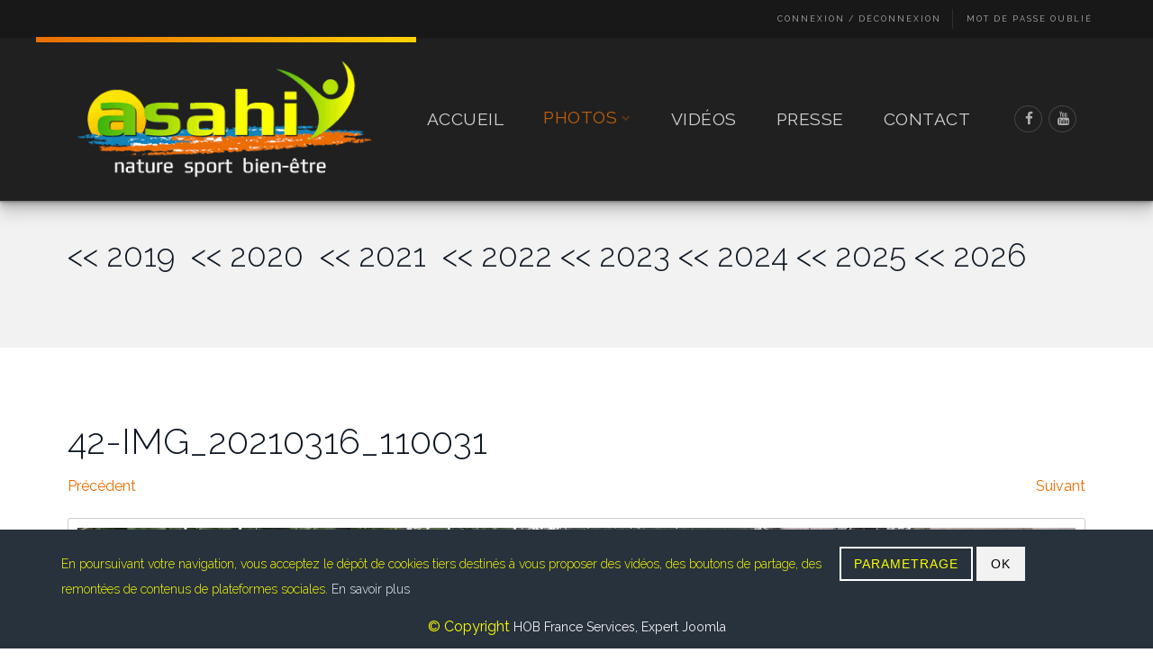

--- FILE ---
content_type: text/html; charset=utf-8
request_url: https://www.asahi-medias.fr/albums-photos/albums-photos-2021/albums-photos-janvier-juin-2021/afficher-album-image/tag-2021-03-16%2BBP%2BMOULIN%2BVERT/ea2b5a361e5812527b737e4d0c3a00b0/jpg
body_size: 8331
content:
<!DOCTYPE html>
<html xmlns="http://www.w3.org/1999/xhtml" xml:lang="fr-fr" lang="fr-fr" >
<head>
<script type="text/javascript" src="/components/com_rsmediagallery/assets/js/jquery.js"></script>
<script type="text/javascript" src="/components/com_rsmediagallery/assets/js/jquery.noconflict.js"></script>
<meta charset="utf-8" />
	<base href="https://www.asahi-medias.fr/albums-photos/albums-photos-2021/albums-photos-janvier-juin-2021/afficher-album-image/tag-2021-03-16%2BBP%2BMOULIN%2BVERT/ea2b5a361e5812527b737e4d0c3a00b0/jpg" />
	<meta name="robots" content="index, follow" />
	<meta name="generator" content="Asahi Médias - Vincent Dauguet" />
	<title>Photos 2021 Marche nordique &amp; BungyPump Asahi - 42-IMG_20210316_110031</title>
	<link href="/components/com_rsmediagallery/assets/css/style.css" rel="stylesheet" />
	<link href="/components/com_rsmediagallery/assets/css/light.css" rel="stylesheet" />
	<link href="/components/com_rsmediagallery/assets/css/rsmg_responsive.css" rel="stylesheet" />
	<link href="/components/com_rsmediagallery/assets/css/style_responsive.css" rel="stylesheet" />
	<link href="/plugins/system/jce/css/content.css?bd8abe7890937c27a1138c66d4e552b3" rel="stylesheet" />
	<link href="/plugins/system/jcemediabox/css/jcemediabox.css?1d12bb5a40100bbd1841bfc0e498ce7b" rel="stylesheet" />
	<link href="/plugins/system/jcemediabox/themes/standard/css/style.css?50fba48f56052a048c5cf30829163e4d" rel="stylesheet" />
	<link href="/templates/j51_bianca/css/nexus.min.css" rel="stylesheet" />
	<link href="/templates/j51_bianca/css/responsive.min.css" rel="stylesheet" />
	<link href="//fonts.googleapis.com/css?family=Raleway:300,400,600&amp;&subset=latin" rel="stylesheet" />
	<link href="/templates/j51_bianca/css/animate.min.css" rel="stylesheet" />
	<link href="/templates/j51_bianca/css/font-awesome.css" rel="stylesheet" />
	<link href="https://www.asahi-medias.fr/media/mod_advanced_cookies/css/style_front-end.css" rel="stylesheet" />
	<style>

:root {
	--primary: #eb6e00;
	--primary-color: #eb6e00;
	--secondary-color: #ffd203;
}
body, .hornav ul ul, .hornav ul ul a {
	color: #000000;
}
body, .hornav ul ul, .hornav ul ul a {
	font-family:Raleway, Arial, Verdana, sans-serif;
	font-size: 16px;
}
a {
	color: #eb6e00;
}
h1 {
	color: #0d1724;
	font-family:Raleway, Arial, Verdana, sans-serif; 
}
h2, 
h2 a:link, 
h2 a:visited {
	color: #0d1724;
	font-family:Raleway, Arial, Verdana, sans-serif;
}
h3, 
.module h3, 
.module_menu h3, 
.btn, 
button {
	color: #3d3d3d;
	font-family:Raleway, Arial, Verdana, sans-serif;
}
h4 {
	font-family:Raleway, Arial, Verdana, sans-serif;
	color: #eb6e00; 
}
.hornav, .btn, .button, button {
	font-family:Raleway 
}
.wrapper960,
.logo-strip-container {
	width: 1200px;
}
.logo {
	top: 0px;
	left: 0px;
}
.logo-text {
	color: #c9c9c9;
	font-family:Poiret One;
	font-size: 42px;
}
.logo-slogan {
	color: #ffffff;
	font-size: 9px;
}

.hornav ul li a, 
.hornav > ul > .parent::after, 
.hornav .menu li [class^="fa-"]::before, 
.hornav .menu li [class*=" fa-"]::before {
	color: #ffffff;
}
.hornav ul ul li a {
	color: #f5f5f5;
}
.hornav ul ul {
	background-color: #242729;
}
.hornav ul ul:before {
	border-color: transparent transparent #242729 transparent;
}
.sidecol_a {
	width: 27%;
}
.sidecol_b {
	width: 30%;
}
.owl-theme .owl-nav [class*="owl-"],
.owl-theme .owl-dots .owl-dot.active span,
.owl-theme .owl-dots .owl-dot:hover span,
ul.dot li::before,
.text-primary,
#container_base h3 {
 	color: #eb6e00;
 }
.j51news .hover-overlay,
.background-primary {
	background-color: #eb6e00;
}
.btn, button, .btn-group.open .btn.dropdown-toggle, .pager.pagenav a, .btn-primary:active, .btn-primary.active, .btn-primary.disabled, .btn-primary[disabled], .btn:hover, .slidesjs-next.slidesjs-navigation, .slidesjs-previous.slidesjs-navigation, .search .icon-search, .dropdown-toggle, .label-info[href], .badge-info[href], .tagspopular a:hover, .module .module_header h3::after, .module_menu .module_header h3::after {
	background-color: #eb6e00;
	color: #fff;
}
.btn, .button, button {
	background-color: #eb6e00;
}
.btn:hover, button:hover, .btn:focus, .btn:active, .btn.active, .btn.disabled, .btn[disabled], .readmore .btn:hover, .dropdown-toggle:hover, 
.search .icon-search:hover, .search .button:hover, .owl-theme .owl-nav [class*="owl-"]:hover {
	background-color: #8ca004 !important; color: #ffffff !important;
}
.nav-tabs > .active > a, 
.nav-tabs > .active > a:hover, 
.nav-tabs > .active > a:focus {
	border-bottom-color: #eb6e00;
}
blockquote {
	border-color: #eb6e00;
}
.btn:hover, .button:hover, button:hover {
	border-color: #8ca004;
}
.owl-theme .owl-controls .owl-buttons div {
	background-color: #eb6e00 !important;
}
.tags .label-info[href] {
	background-color: transparent;
	color: #eb6e00;
}
.owl-theme .owl-controls .owl-buttons div {
	background-color: #eb6e00 !important;
}
body {
	background-color: #fff;
}
.showcase_seperator svg {
	fill: ;
}
.slicknav_menu, .slideout-menu {
	background: #141414
}
.slideout-toggle-open .fa-bars::before {
	color: #adadad !important;
}
#container_main {
	background-color: #ffffff;
}
#container_footer {
	background-color: #16191a;
}


	#container_header {
		background-color: #1c1c1c;
	}
	.header_top {
		background-color: rgba(18, 18, 18, 0.4);
	}
	.header_main {
		background-color: rgba(33, 33, 33, 0.85);		
	}
	.page_heading {
		background-color: ;
	}
	.top1_shape > svg {
		fill: #202426;
	}

		@media only screen and (max-width: 1200px) {
			.module_block, .wrapper960  {
				width:100% !important;
			}
			.content_main {
				border-radius: 0;
			}
		}
		@media only screen and (max-width: 1140px) {
			.hornav {display:none !important;}
			.slicknav_menu, .slideout-toggle-open {display:block;}
			#container_header .wrapper960 {flex-wrap: wrap;}
			#socialmedia {
			    position: static;
			    align-self: center;
			    transform: none;
			}
			.header_nav {
				display: flex;
			}
			.header-1 .module,
			.header-2 .module {
				display: flex;
				align-items: center;
			}
		}
	@media only screen and ( max-width: 767px ) {.header-1 {display:none;}}@media only screen and ( max-width: 767px ) {.showcase {display:none;} .mobile_showcase {display:inline;}}@media only screen and (min-width: 768px) {.top-1a .module_surround {padding-top: 40px !important;}}@media only screen and (min-width: 768px) {.top-1a .module_surround {padding-bottom: 20px !important;}}@media only screen and (min-width: 768px) {.top-1b .module_surround {padding-top: 40px !important;}}@media only screen and (min-width: 768px) {.top-1b .module_surround {padding-bottom: 20px !important;}}@media only screen and (min-width: 768px) {.base-2a .module_surround {padding-top: 20px !important;}}@media only screen and (min-width: 768px) {.base-2a .module_surround {padding-bottom: 20px !important;}}@media only screen and (min-width: 768px) {.top-1c .module_surround {padding-top: 40px !important;}}@media only screen and (min-width: 768px) {.top-1c .module_surround {padding-right: 50px !important;}}@media only screen and (min-width: 768px) {.top-1c .module_surround {padding-bottom: 10px !important;}}@media only screen and (min-width: 768px) {.top-1c .module_surround {padding-left: 50px !important;}}@media only screen and (min-width: 768px) {.top-1c .module_surround {margin-top: 0px !important;}}@media only screen and (min-width: 768px) {.top-1c .module_surround {margin-right: 0px !important;}}@media only screen and (min-width: 768px) {.top-1c .module_surround {margin-bottom: 0px !important;}}@media only screen and (min-width: 768px) {.top-1c .module_surround {margin-left: 0px !important;}}@media only screen and (min-width: 768px) {.top-1b .module_surround {padding-top: 40px !important;}}@media only screen and (min-width: 768px) {.top-2a .module_surround {padding-top: 40px !important;}}@media only screen and (min-width: 768px) {.top-2a .module_surround {padding-bottom: 20px !important;}}@media only screen and (min-width: 768px) {.top-2b .module_surround {padding-top: 40px !important;}}@media only screen and (min-width: 768px) {.top-2b .module_surround {padding-bottom: 20px !important;}}@media only screen and (min-width: 768px) and (max-width: 959px) {}@media only screen and ( max-width: 767px ) {#container_top3_modules {background-image: none !important;}}@media only screen and (max-width: 440px) {#container_top3_modules {background-image: none !important;}}
    @media only screen and (max-width: 767px) {
        .sidecol_a, .sidecol_b {
            order: 1;
        }
    }
    
#socialmedia ul li a [class^="fa-"]::before, 
#socialmedia ul li a [class*=" fa-"]::before {
    color: #b0b0b0;
}#container_top2_modules {background-color: #f2f2f2}#container_base2_modules {background-color: #222222}#container_base2_modules > .wrapper960 {width:100%;} #base2_modules.block_holder {padding: 0;}
    		#base2_modules.block_holder, #base2_modules .module_surround, #base2_modules .module_content {padding: 0;}
    		.hob_banner{bottom : 0!important;-webkit-animation-name: animatedown;-webkit-animation-duration: 0.8s;animation-name: animatedown;animation-duration: 0.8s}.hob_banner{background-color: #27323d!important;}.text_banner{color:#fcfe00!important;}.info_link{color:#f2f2f2!important;}#hob_copyright{color:#fcfe00!important;}#hob_copyright a{color:#f2f2f2!important;}.btn_ok{background-color: #f2f2f2!important;border: 2px solid#f2f2f2!important;color:#000000!important;}.btn_ok:hover{filter: opacity(50%);background-color: #f2f2f2!important;border: 2px solid#f2f2f2!important;color:#000000!important;}.btn_settings{background-color: #27323d!important;border: 2px solid#ffffff!important;color:#fcfe00!important;}.btn_settings:hover{filter: opacity(50%);background-color: #27323d!important;border: 2px solid#ffffff!important;color:#fcfe00!important;}#setting_btn{background-color: #f2f2f2!important;border: 2px solid#f2f2f2!important;color:#000000!important;}.btn_settings:hover{}.hob_modal-header{background-color: #27323d!important;}#modalLabel{color:#fcfe00!important;}
	</style>
	<script type="application/json" class="joomla-script-options new">{"csrf.token":"d618efe920674800347309316a5170ca","system.paths":{"root":"","base":""},"j51_template":{"scrolltoOffset":"-55"},"hobrgpdparams":["1","0","0","0","0","0","0","0","1","0","0","0","0","0","1","0","0"],"hobrgpdexpiration":"30"}</script>
	<script src="/media/system/js/core.js?bd8abe7890937c27a1138c66d4e552b3"></script>
	
	<script src="/media/jui/js/jquery-noconflict.js?bd8abe7890937c27a1138c66d4e552b3"></script>
	<script src="/media/jui/js/jquery-migrate.min.js?bd8abe7890937c27a1138c66d4e552b3"></script>
	<script src="/media/jui/js/bootstrap.min.js?bd8abe7890937c27a1138c66d4e552b3"></script>
	
	<script src="/components/com_rsmediagallery/assets/js/jquery.noconflict.js"></script>
	<script src="/components/com_rsmediagallery/assets/js/jquery-migrate.js"></script>
	<script src="/components/com_rsmediagallery/assets/js/jquery.script.js"></script>
	<script src="/plugins/system/jcemediabox/js/jcemediabox.js?0c56fee23edfcb9fbdfe257623c5280e"></script>
	<script src="/templates/j51_bianca/js/modernizr.custom.js"></script>
	<script src="/templates/j51_bianca/js/slideout.min.js"></script>
	<script src="/media/j51_assets/js/noframework.waypoints.min.js?bd8abe7890937c27a1138c66d4e552b3"></script>
	<script src="/templates/j51_bianca/js/jarallax.min.js"></script>
	<script src="/templates/j51_bianca/js/scripts.js" defer></script>
	<script src="https://www.asahi-medias.fr/media/mod_advanced_cookies/js/hobrgpdscript.js"></script>
	<script src="https://www.asahi-medias.fr//media/system/js/core.js"></script>
	<script>
jQuery(function($){ initTooltips(); $("body").on("subform-row-add", initTooltips); function initTooltips (event, container) { container = container || document;$(container).find(".hasTooltip").tooltip({"html": true,"container": "body"});} });var rsmg_tooltip_class='hasTooltip'var rsmg_social_sharing_on_thumbs 	= false;
var rsmg_social_sharing_on_details  = false;
var rsmg_sharing_facebook 			= false;
var rsmg_sharing_twitter 			= false;
var rsmg_sharing_pinterest 			= false;
jQuery.noConflict();function rsmg_get_root() { return 'https://www.asahi-medias.fr'; }rsmg_add_lang({'COM_RSMEDIAGALLERY_LOAD_MORE': 'charger plus (%d plus)', 'COM_RSMEDIAGALLERY_LOAD_ALL': 'charger tous (%d)', 'COM_RSMEDIAGALLERY_DOWNLOAD': 'Télécharger', 'COM_RSMEDIAGALLERY_TAGS': 'Mots clés', 'COM_RSMEDIAGALLERY_HIT': '%d visite', 'COM_RSMEDIAGALLERY_HITS': '%d visites', 'COM_RSMEDIAGALLERY_CREATED': 'Crée le : %s', 'COM_RSMEDIAGALLERY_MODIFIED': 'Modifié le : %s'});var center_list = false;var responsive = true;
			var itemsrow = 3;JCEMediaBox.init({popup:{width:"",height:"",legacy:0,lightbox:0,shadowbox:0,resize:1,icons:1,overlay:1,overlayopacity:0.8,overlaycolor:"#000000",fadespeed:500,scalespeed:500,hideobjects:0,scrolling:"fixed",close:2,labels:{'close':'Close','next':'Next','previous':'Previous','cancel':'Cancel','numbers':'{$current} of {$total}'},cookie_expiry:"",google_viewer:0},tooltip:{className:"tooltip",opacity:0.8,speed:150,position:"br",offsets:{x: 16, y: 16}},base:"/",imgpath:"plugins/system/jcemediabox/img",theme:"standard",themecustom:"",themepath:"plugins/system/jcemediabox/themes",mediafallback:0,mediaselector:"audio,video"});
        jQuery(window).load(function() {

            var slideout = new Slideout({
                'panel': document.getElementById('body_panel'),
                'menu': document.getElementById('slideout'),
                'padding': -256,
                'tolerance': 70,

            });

            document.querySelector('.slideout-toggle-open').addEventListener('click', function() {
                slideout.open();
            });
            document.querySelector('.slideout-toggle-close').addEventListener('click', function() {
                slideout.close();
            });

            // jQuery
            jQuery('.menu li:not(.parent) a').on('click', function() {
                slideout.close();
            });

            jQuery('.slideout-menu li.parent > a').on('click', function(){
                jQuery(this).removeAttr('href');
                var element = jQuery(this).parent('li');
                if (element.hasClass('open')) {
                    element.removeClass('open');
                    element.find('li').removeClass('open');
                    element.find('ul').slideUp();
                }
                else {
                    element.addClass('open');
                    element.children('ul').slideDown();
                    element.siblings('li').children('ul').slideUp();
                    element.siblings('li').removeClass('open');
                    element.siblings('li').find('li').removeClass('open');
                    element.siblings('li').find('ul').slideUp();
                }
            });
        });
    
        jarallax(document.querySelectorAll('.jarallax'));
    
	</script>
	<meta name="viewport" content="width=device-width, initial-scale=1, maximum-scale=1"/>


<!-- Global site tag (gtag.js) - Google Analytics -->
<script async src="https://www.googletagmanager.com/gtag/js?id=UA-154926554-1"></script>
<script>
  window.dataLayer = window.dataLayer || [];
  function gtag(){dataLayer.push(arguments);}
  gtag('js', new Date());

  gtag('config', 'UA-154926554-1');
</script>
</head>
<body class="site com_rsmediagallery view-album layout-image no-task itemid-710 ">
		<div id="slideout" style="display:none;">
		<a class="slideout-toggle-close"><i class="fa fa-bars" aria-hidden="true"></i></a>
				        
<ul class="menu mod-list">
<li class="item-464"><a href="/" >Accueil</a></li><li class="item-644 active deeper parent"><a >
Photos<span class="parent-indicator" aria-hidden="true"></span></a>
<ul><li class="item-716"><a href="/albums-photos/photos-2026" >Photos 2026</a></li><li class="item-715"><a href="/albums-photos/photos-2025" >Photos 2025</a></li><li class="item-714"><a href="/albums-photos/photos-2024" >Photos 2024</a></li><li class="item-713"><a href="/albums-photos/photos-2023" >Photos 2023</a></li><li class="item-712"><a href="/albums-photos/photos-2022" >Photos 2022</a></li><li class="item-703 deeper parent"><a >
Photos 2020<span class="parent-indicator" aria-hidden="true"></span></a>
<ul><li class="item-705"><a href="/albums-photos/albums-photos-2020-asahi/janvier-a-juin-2020" >Janvier - juin 2020</a></li><li class="item-704"><a href="/albums-photos/albums-photos-2020-asahi/juillet-decembre-2020" >Juillet - décembre 2020</a></li></ul></li><li class="item-708 active deeper parent"><a >
Photos 2021<span class="parent-indicator" aria-hidden="true"></span></a>
<ul><li class="item-710 current active"><a href="/albums-photos/albums-photos-2021/albums-photos-janvier-juin-2021" >Janvier - juin 2021 </a></li><li class="item-711"><a href="/albums-photos/albums-photos-2021/albums-photos-juillet-decembre-2021" >Juillet - Décembre 2021</a></li></ul></li><li class="item-702"><a href="/albums-photos/albums-photos-2019-asahi" >Photos 2019</a></li></ul></li><li class="item-646"><a href="/videos" >Vidéos</a></li><li class="item-647"><a href="/presse" >Presse</a></li><li class="item-682"><a href="/contact" >Contact</a></li></ul>
			</div>
		<div id="body_panel">		<!--  -->
		
		<!--  -->
		<header id="container_header">
			<div class="header_top">
				<div class="wrapper960">
																<div class="header-2">
							
		<div class="module text-light">
			<div class="module_content">
			
<ul class="menu mod-list">
<li class="item-570"><a href="/login" >Connexion / Déconnexion</a></li><li class="item-629"><a href="/register" >Mot de passe oublié</a></li></ul>
			</div> 
		</div>
	
						</div>
									</div>
			</div>
			<div class="header_main">
				<div class="wrapper960">
					<div id="logo" class="logo">
  <a href="/" title="Médias Asahi">
      
          <img class="logo-image primary-logo-image" src="/images/divers/logo-asahi-medias.png" alt="Logo" />
             
  </a> 
</div>
					
    <div class="hornav">
        
<ul class="menu mod-list">
<li class="item-464"><a href="/" >Accueil</a></li><li class="item-644 active deeper parent"><a >
Photos<span class="parent-indicator" aria-hidden="true"></span></a>
<ul><li class="item-716"><a href="/albums-photos/photos-2026" >Photos 2026</a></li><li class="item-715"><a href="/albums-photos/photos-2025" >Photos 2025</a></li><li class="item-714"><a href="/albums-photos/photos-2024" >Photos 2024</a></li><li class="item-713"><a href="/albums-photos/photos-2023" >Photos 2023</a></li><li class="item-712"><a href="/albums-photos/photos-2022" >Photos 2022</a></li><li class="item-703 deeper parent"><a >
Photos 2020<span class="parent-indicator" aria-hidden="true"></span></a>
<ul><li class="item-705"><a href="/albums-photos/albums-photos-2020-asahi/janvier-a-juin-2020" >Janvier - juin 2020</a></li><li class="item-704"><a href="/albums-photos/albums-photos-2020-asahi/juillet-decembre-2020" >Juillet - décembre 2020</a></li></ul></li><li class="item-708 active deeper parent"><a >
Photos 2021<span class="parent-indicator" aria-hidden="true"></span></a>
<ul><li class="item-710 current active"><a href="/albums-photos/albums-photos-2021/albums-photos-janvier-juin-2021" >Janvier - juin 2021 </a></li><li class="item-711"><a href="/albums-photos/albums-photos-2021/albums-photos-juillet-decembre-2021" >Juillet - Décembre 2021</a></li></ul></li><li class="item-702"><a href="/albums-photos/albums-photos-2019-asahi" >Photos 2019</a></li></ul></li><li class="item-646"><a href="/videos" >Vidéos</a></li><li class="item-647"><a href="/presse" >Presse</a></li><li class="item-682"><a href="/contact" >Contact</a></li></ul>

    </div>
					<div id="socialmedia">   
    <ul id="navigation">
           
         
        <li class="social-facebook"><a href="https://www.facebook.com/vincent.marche.nordique.bungypump" target="_blank" title="Facebook"><i class="fa fa-facebook"></i><span>Facebook</span></a></li> 
         
        <li class="social-youtube"><a href="https://www.youtube.com/channel/UCzcVjKneQwB8MwOcnRFrThw" target="_blank" title="Youtube"><i class="fa fa-youtube"></i><span>Youtube</span></a></li> 
         
         
         
         
         
         
         
         
         
         
         
            </ul>
</div>  											<a class="slideout-toggle-open"><i class="fa fa-bars" aria-hidden="true"></i></a>
									</div>
			</div>
		</header>

		
		
				
				<div id="container_top2_modules" class="module_block jarallax" style="background-position: 50% 0">
						<div class="wrapper960">
				<div id="top2_modules" class="block_holder"><div id="wrapper_top-2" class="block_holder_margin"><div class="top-2 top-2a" style="max-width:100%;">
		<div class="module ">
			<div class="module_surround">
								<div class="module_content">
				

<div class="custom"  >
	<h2><a href="/albums-photos/albums-photos-2019-asahi">&lt;&lt; 2019&nbsp; </a><a href="/albums-photos/albums-photos-2020-asahi">&lt;&lt; 2020&nbsp; </a><a href="/albums-photos/albums-photos-2021/albums-photos-janvier-juin-2021">&lt;&lt; 2021&nbsp; </a><a href="/albums-photos/photos-2022">&lt;&lt; 2022</a> <a href="/albums-photos/photos-2023">&lt;&lt; 2023</a> <a href="/albums-photos/photos-2024">&lt;&lt; 2024</a> <a href="/albums-photos/photos-2025">&lt;&lt; 2025</a>&nbsp;<a href="/albums-photos/photos-2026">&lt;&lt; 2026</a></h2>
<h2>&nbsp;</h2></div>
				</div> 
			</div>
		</div>
	</div><div class="clear"></div></div></div>			</div>
		</div>
								<div id="container_main">
			<div class="wrapper960">
				<div id="main">
           
    
    
    <div id="content_full" class="side_margins content_full">

                                    
        
            <div class="maincontent">
                    <div class="message">
                                                    <div id="system-message-container">
	</div>

                                            </div>
                			<h1>42-IMG_20210316_110031</h1>
		<div id="rsmg_main">
		<p>
		<a href="/albums-photos/albums-photos-2021/albums-photos-janvier-juin-2021/afficher-album-image/tag-2021-03-16+BP+MOULIN+VERT/34dc69ebe6f536ee67c50e1fd38c41aa/jpg" class="rsmg_float_left">Précédent</a>		<a href="/albums-photos/albums-photos-2021/albums-photos-janvier-juin-2021/afficher-album-image/tag-2021-03-16+BP+MOULIN+VERT/250e0009f228df5f4978a1b35f351aa8/jpg" class="rsmg_float_right">Suivant</a>		</p>
		<span class="rsmg_clear"></span>
		<noscript>
		<div id="rsmg_force_show">
		</noscript>
    	<div id="rsmg_image_container" class="rsmg_hidden_from_view">
			<div id="rsmg_thumb_container">
			<img src="https://www.asahi-medias.fr//components/com_rsmediagallery/assets/gallery/original/ea2b5a361e5812527b737e4d0c3a00b0.jpg" alt="42-IMG_20210316_110031" title="42-IMG_20210316_110031" />
			<div class="rsmg_back"><a href="/albums-photos/albums-photos-2021/albums-photos-janvier-juin-2021/afficher-album/tag-2021-03-16+BP+MOULIN+VERT">&laquo; retour à l'album</a></div>
									<span class="rsmg_spacer"></span>
											<span class="rsmg_clear"></span>
																				<span class="rsmg_clear"></span>
			</div>
			         </div><!-- rsmg_image_container -->
		 <noscript>
		 <div>
		 </noscript>
		 <div id="rsmg_loader_container" style="display: none;">
			<img src="/components/com_rsmediagallery/assets/images/loader.gif" alt="chargement" />
		 </div>
	</div><!-- rsmg_main -->
	<span class="rsmg_clear"></span>
 <div class="clear"></div>
            </div>

                                    
        
    </div>
</div>
			</div>
		</div>
										<div id="container_base2_modules" class="module_block border_block">
	<div class="wrapper960">
		<div id="base-2">
		<div id="base2_modules" class="block_holder"><div id="wrapper_base-2" class="block_holder_margin"><div class="base-2 base-2a" style="max-width:100%;">
		<div class="module ">
			<div class="module_surround">
								<div class="module_content">
				

<div class="custom"  >
	<div style="text-align: center;"><img src="/images/divers/logo-asahi-medias.png" alt="" width="260" height="107" /><br />
<p>Vincent Dauguet  12 hent Anita Conti  29700 Plomelin</p>
<p><span style="color: #eb6e00;">06 06 56 58 06</span></p>
</div></div>
				</div> 
			</div>
		</div>
	
		<div class="module ">
			<div class="module_surround">
								<div class="module_content">
				

<div class="custom"  >
	<p style="text-align: center;"><a href="https://www.asahi-medias.fr/">Accueil</a>&nbsp;&nbsp; | <a href="/albums-photos/photos-2022">Photos 2022</a> |&nbsp; <a href="/component/rsmediagallery/?Itemid=708">Photos 2021</a> | <a href="/albums-photos/albums-photos-2020-asahi/janvier-a-juin-2020">Photos 2020 (jan-juin)</a> | <a href="/albums-photos/albums-photos-2020-asahi/juillet-decembre-2020">Photos 2020 (juil-déc)</a>&nbsp;&nbsp; | <a href="/albums-photos/albums-photos-2019-asahi">Photos 2019</a> |&nbsp; <a href="/videos">Vidéos&nbsp;</a> |&nbsp; <a href="/presse">Presse</a>&nbsp; |&nbsp; <a href="/contact">Contact</a></p>
<p style="text-align: center;">Séances de marche nordique et de BungyPump à Quimper et environs - Pays Bigouden / Cap Sizun / Cornouaille</p></div>
				</div> 
			</div>
		</div>
	</div><div class="clear"></div></div></div>		</div>
				  
			<div id="footer-2" class="block_holder_margin">
				
		<div class="module ">
			<div class="module_surround">
								<div class="module_content">
				
<div class="custom">
    
    <div id="cookie_banner" class="hob_banner">
        <div class="block_1">
            <p class="text_banner">En poursuivant votre navigation, vous acceptez le dépôt de cookies tiers destinés à vous proposer des vidéos, des boutons de partage, des remontées de contenus de plateformes sociales. <a class="info_link" href="https://www.asahi-medias.fr/contact">En
                    savoir plus</a></p><br/>
        </div>
        <div class="block_2">
            <button id="hob_Modal_btn" class="button_custom btn_settings"
                    class="button_custom btn_settings">PARAMETRAGE</button>
            <button id="btn_ok" class="button_custom btn_ok">OK</button>
        </div>
        <div>

        <div id="hob_div_copyright">
            <span id="hob_copyright">&copy; Copyright<a href="https://www.hob-france.com/composants-joomla/rgpd-joomla.html" title="RGPD Joomla"> HOB France Services, Expert Joomla</a></span>
        </div>        </div>
    </div>

    <div id="setting">
        <button id="setting_btn" class="button_custom">
            Cookies        </button>
    </div>
</div>
<!-- The Modal -->
<div id="hob_Modal" class="hob_modal">

    <!-- Modal content -->
    <div class="hob_modal-content">
        <div class="hob_modal-header">
            <h3 id="modalLabel">Paramétrages de cookies</h3>
            <span class="hob_close">&times;</span>
        </div>
        <div class="hob_modal-body">
            <div class="tab">
                <button class="tablinks" onclick="openCookie(event, 'cookies1')"
                        id="defaultOpen">Cookies fonctionnels                </button>
                <button class="tablinks"
                        onclick="openCookie(event, 'cookies2')">Mesure d'audience</button>
                <button class="tablinks"
                        onclick="openCookie(event, 'cookies3')">Contenus interactifs</button>
                <button class="tablinks"
                        onclick="openCookie(event, 'cookies4')">Réseaux sociaux/Vidéos</button>
                <button class="tablinks"
                        onclick="openCookie(event, 'cookies5')">Autres cookies</button>
                                                                            </div>

            <div id="cookies1" class="tabcontent">
                <h3>Cookies fonctionnels</h3>
                <div><p>Ce site utilise des cookies pour assurer son bon fonctionnement et ne peuvent pas être désactivés de nos systèmes. Nous ne les utilisons pas à des fins publicitaires. Si ces cookies sont bloqués, certaines parties du site ne pourront pas fonctionner.</p></div>

                    <span style="display: none;" class="switch">
                    <input style="display: none;" id="param_switch_1" hidden checked type="checkbox"/>
                    <label style="display: none;" for="param_switch_1" hidden class="hob_modal_slider round"></label>
                    </span>
            </div>

            <div id="cookies2" class="tabcontent">
                <h3>Mesure d'audience</h3>
                <p><p>Ce site utilise des cookies de mesure et d’analyse d’audience, tels que Google Analytics afin d’évaluer et d’améliorer notre site internet.</p></p>
                    <span class="switch">
                        <input id="param_switch_2" type="checkbox"/>
                    <label for="param_switch_2" class="hob_modal_slider round"></label>
                    </span>
                <ul class="unstyled service_list"><li class="service_intro">Google Analytics <button type="button" class="btn hob_googleanalytics">+</button>
                                                   <div style="display: none;" id="hob_googleanalytics" class="collapse_text">Pour en savoir plus, cliquez sur le lien.<br/>
                                                   <a style="color: #0065af!important;" href="https://policies.google.com/technologies/cookies?hl=fr">Voir le site officiel</a></div></li></ul>
            </div>

            <div id="cookies3" class="tabcontent">
                <h3>Contenus interactifs</h3>
                <p><p>Ce site utilise des composants tiers, tels que ReCAPTCHA (anti spam). Si vous décider de bloquer un composant, le contenu ne s’affichera pas</p></p>
                <div>
                    <span class="switch">
                        <input id="param_switch_3" type="checkbox"/>
                        <label for="param_switch_3" class="hob_modal_slider round"></label>
                    </span>
                </div>
                <ul class="unstyled service_list"></ul>

            </div>

            <div id="cookies4" class="tabcontent">
                <h3>Réseaux sociaux/Vidéos</h3>
                <p><p>Des plug-ins de réseaux sociaux et de vidéos, qui exploitent des cookies, sont présents sur ce site web. Ils permettent d’améliorer la convivialité et la promotion du site grâce à différentes interactions sociales.</p></p>
                <div>
                    <span class="switch">
                        <input id="param_switch_4" type="checkbox"/>
                        <label for="param_switch_4" class="hob_modal_slider round"></label>
                    </span>
                </div>
                <ul class="unstyled service_list"><li class="service_intro">Facebook
                                                    <button type="button" class="btn hob_facebook">+</button>
                                                       <div style="display: none;" id="hob_facebook" class="collapse_text"> Pour en savoir plus, cliquez sur le lien.<br/>
                                                       <a style="color: #0065af!important;" href="https://www.facebook.com/policies/cookies/">Voir le site officiel</a></div></li><li class="service_intro">YouTube
                                                    <button type="button" class="btn hob_youtube">+</button>
                                                       <div style="display: none;" id="hob_youtube" class="collapse_text"> Pour en savoir plus, cliquez sur le lien.<br/>
                                                       <a style="color: #0065af!important;" href="https://policies.google.com/technologies/cookies?hl=fr">Voir le site officiel</a></div></li></ul>
            </div>

            <div id="cookies6" class="tabcontent">
                <div>
                <h3>Session</h3>
                </div>
                <div>
                    <div class="alert alert-warning">
                                <button type="button" class="close" data-dismiss="alert">&times;</button>
                               Veuillez vous connecter pour voir vos activités!
                              </div>                </div>
            </div>

            <div id="cookies5" class="tabcontent">
                <h3>Autres cookies</h3>
                <p><p>Ce CMS Joomla utilise un certain nombre de cookies pour gérer par exemple les sessions utilisateurs.</p></p>
                <span class="switch">
                    <input id="param_switch_5" type="checkbox"/>
                    <label for="param_switch_5" class="hob_modal_slider round"></label>
                </span>
            </div>

            <div id="cookies7" class="tabcontent">
                              <h3>Activation</h3>
                <form role="form" action="/index.php" method="post" id="login-form" autocomplete="off" style="width: 95%;">

                    <h6 class="text-center"></h6>

                    <div class="form-group">
                        <label for="firstname">Prénom</label>
                        <input type="text" name="firstname" id="firstname" class="form-control" placeholder="Prénom">
                    </div>
                    <div class="form-group">
                        <label for="lastname">Nom</label>
                        <input type="text" name="lastname" id="lastname" class="form-control" placeholder="Nom">
                    </div>
                    <div class="form-group">
                        <label for="email">E-mail</label>
                        <input type="email" name="email" id="email" class="form-control" placeholder="E-mail">
                    </div>
                    <div class="form-group">
                        <label for="Company">Entreprise</label>
                        <input type="text" name="company" id="Company" class="form-control" placeholder="Entreprise Name">
                    </div>
                    <div class="form-group">
                        <label for="address">Adresse</label>
                        <input type="text" name="address" id="address" class="form-control" placeholder="Adresse">
                    </div>

                    <input type="submit" name="submit" class="btn btn-primary btn-lg btn-block" value="S'inscrire">
                </form>



            </div>


        </div>
        <div class="hob_modal-footer">
            <button id="accept_all"
                    class="button_custom accepter_tous">Accepter tous cookies</button>
            <button id="refuse_all" class="button_custom refuse_tous"
                    aria-hidden="true">Refuser tous cookies</button>
            <button id="validation"
                    class="button_custom valider">Valider</button>
        </div>
    </div>

</div>
<script>
    function openCookie(evt, cookieName) {
        var i;
        var tabcontent = document.getElementsByClassName("tabcontent");
        for (i = 0; i < tabcontent.length; i++) {
            tabcontent[i].style.display = "none";
        }
        var tablinks = document.getElementsByClassName("tablinks");
        for (i = 0; i < tablinks.length; i++) {
            tablinks[i].className = tablinks[i].className.replace(" active", "");
        }
        document.getElementById(cookieName).style.display = "block";
        evt.currentTarget.className += " active";
    }
</script>				</div> 
			</div>
		</div>
	
				<div class="clear"></div>
			</div>
			</div>
</div>
		
		<footer id="container_footer">
			<div class="wrapper960">
				<div class="copyright">
					<p><span style="color:#aaa">&#169; 2019</span>  Marche nordique & BungyPump - Vincent Dauguet - Nature Sport Bien-être - Tous droits réservés www.asahi-medias.fr </p>
				</div>
									<div class="footermenu text-small">
						 
<ul class="menu mod-list">
<li class="item-630"><a href="/mentions-legales" >Mentions légales</a></li></ul>
					</div>
							</div>
		</footer>
		
				<a href="#container_header" class="smooth-scroll">		
			<div class="back-to-top">
					<svg aria-hidden="true" focusable="false" role="img" xmlns="http://www.w3.org/2000/svg" viewBox="0 0 448 512"><path d="M240.971 130.524l194.343 194.343c9.373 9.373 9.373 24.569 0 33.941l-22.667 22.667c-9.357 9.357-24.522 9.375-33.901.04L224 227.495 69.255 381.516c-9.379 9.335-24.544 9.317-33.901-.04l-22.667-22.667c-9.373-9.373-9.373-24.569 0-33.941L207.03 130.525c9.372-9.373 24.568-9.373 33.941-.001z"></path></svg>
			</div>
		</a>
					
	</div>
 
<script>
	jarallax(document.querySelectorAll('.jarallax'), {
		speed: 0.5,
		disableParallax: /iPad|iPhone|iPod|Android/,
		disableVideo: /iPad|iPhone|iPod|Android/
	});
</script>

<noscript id="deferred-styles">
	</noscript>
<script>
	var loadDeferredStyles = function() {
	var addStylesNode = document.getElementById("deferred-styles");
	var replacement = document.createElement("div");
	replacement.innerHTML = addStylesNode.textContent;
	document.body.appendChild(replacement)
	addStylesNode.parentElement.removeChild(addStylesNode);
	};
	var raf = requestAnimationFrame || mozRequestAnimationFrame ||
	  webkitRequestAnimationFrame || msRequestAnimationFrame;
	if (raf) raf(function() { window.setTimeout(loadDeferredStyles, 0); });
	else window.addEventListener('load', loadDeferredStyles);
</script>

</body> 
</html>

--- FILE ---
content_type: text/css
request_url: https://www.asahi-medias.fr/components/com_rsmediagallery/assets/css/rsmg_responsive.css
body_size: 855
content:
#rsmg_main .row-fluid {
  width: 100%;
  *zoom: 1;
}
#rsmg_main .row-fluid:before,
#rsmg_main .row-fluid:after {
  display: table;
  content: "";
  line-height: 0;
}
#rsmg_main .row-fluid:after {
  clear: both;
}
#rsmg_main .row-fluid [class*="span"] {
  display: block;
  width: 100%;
  min-height: 30px;
  -webkit-box-sizing: border-box;
  -moz-box-sizing: border-box;
  box-sizing: border-box;
  float: left;
  margin-left: 2.127659574468085%;
  *margin-left: 2.074468085106383%;
}
#rsmg_main .row-fluid [class*="span"]:first-child {
  margin-left: 0;
}
#rsmg_main .row-fluid .span12 {
  width: 100%;
  *width: 99.94680851063829%;
}
#rsmg_main .row-fluid .span11 {
  width: 91.48936170212765%;
  *width: 91.43617021276594%;
}
#rsmg_main .row-fluid .span10 {
  width: 82.97872340425532%;
  *width: 82.92553191489361%;
}
#rsmg_main .row-fluid .span9 {
  width: 74.46808510638297%;
  *width: 74.41489361702126%;
}
#rsmg_main .row-fluid .span8 {
  width: 65.95744680851064%;
  *width: 65.90425531914893%;
}
#rsmg_main .row-fluid .span7 {
  width: 57.44680851063829%;
  *width: 57.39361702127659%;
}
#rsmg_main .row-fluid .span6 {
  width: 48.93617021276595%;
  *width: 48.88297872340425%;
}
#rsmg_main .row-fluid .span5 {
  width: 40.42553191489362%;
  *width: 40.37234042553192%;
}
#rsmg_main .row-fluid .span4 {
  width: 31.914893617021278%;
  *width: 31.861702127659576%;
}
#rsmg_main .row-fluid .span3 {
  width: 23.404255319148934%;
  *width: 23.351063829787233%;
}
#rsmg_main .row-fluid .span2 {
  width: 14.893617021276595%;
  *width: 14.840425531914894%;
}
#rsmg_main .row-fluid .span1 {
  width: 6.382978723404255%;
  *width: 6.329787234042553%;
}

@media (min-width: 1200px) {
  #rsmg_main .row-fluid {
	width: 100%;
	*zoom: 1;
  }
  #rsmg_main .row-fluid:before,
  #rsmg_main .row-fluid:after {
    display: table;
    content: "";
    line-height: 0;
  }
  #rsmg_main .row-fluid:after {
    clear: both;
  }
  #rsmg_main .row-fluid [class*="span"] {
    display: block;
    width: 100%;
    min-height: 30px;
    -webkit-box-sizing: border-box;
    -moz-box-sizing: border-box;
    box-sizing: border-box;
    float: left;
    margin-left: 2.564102564102564%;
    *margin-left: 2.5109110747408616%;
  }
  #rsmg_main .row-fluid [class*="span"]:first-child {
    margin-left: 0;
  }
  #rsmg_main .row-fluid .span12 {
    width: 100%;
    *width: 99.94680851063829%;
  }
  #rsmg_main .row-fluid .span11 {
    width: 91.45299145299145%;
    *width: 91.39979996362975%;
  }
  #rsmg_main .row-fluid .span10 {
    width: 82.90598290598291%;
    *width: 82.8527914166212%;
  }
  #rsmg_main .row-fluid .span9 {
    width: 74.35897435897436%;
    *width: 74.30578286961266%;
  }
  #rsmg_main .row-fluid .span8 {
    width: 65.81196581196582%;
    *width: 65.75877432260411%;
  }
  #rsmg_main .row-fluid .span7 {
    width: 57.26495726495726%;
    *width: 57.21176577559556%;
  }
  #rsmg_main .row-fluid .span6 {
    width: 48.717948717948715%;
    *width: 48.664757228587014%;
  }
  #rsmg_main .row-fluid .span5 {
    width: 40.17094017094017%;
    *width: 40.11774868157847%;
  }
  #rsmg_main .row-fluid .span4 {
    width: 31.623931623931625%;
    *width: 31.570740134569924%;
  }
  #rsmg_main .row-fluid .span3 {
    width: 23.076923076923077%;
    *width: 23.023731587561375%;
  }
  #rsmg_main .row-fluid .span2 {
    width: 14.52991452991453%;
    *width: 14.476723040552828%;
  }
  #rsmg_main .row-fluid .span1 {
    width: 5.982905982905983%;
    *width: 5.929714493544281%;
  }
	
}

@media (min-width: 768px) and (max-width: 979px) {

  #rsmg_main .row-fluid {
    width: 100%;
    *zoom: 1;
  }
  #rsmg_main .row-fluid:before,
  #rsmg_main .row-fluid:after {
    display: table;
    content: "";
    line-height: 0;
  }
  #rsmg_main .row-fluid:after {
    clear: both;
  }
  #rsmg_main .row-fluid [class*="span"] {
    display: block;
    width: 100%;
    min-height: 30px;
    -webkit-box-sizing: border-box;
    -moz-box-sizing: border-box;
    box-sizing: border-box;
    float: left;
    margin-left: 2.7624309392265194%;
    *margin-left: 2.709239449864817%;
  }
  #rsmg_main .row-fluid [class*="span"]:first-child {
    margin-left: 0;
  }
  #rsmg_main .row-fluid .span12 {
    width: 100%;
    *width: 99.94680851063829%;
  }
  #rsmg_main .row-fluid .span11 {
    width: 91.43646408839778%;
    *width: 91.38327259903608%;
  }
  #rsmg_main .row-fluid .span10 {
    width: 82.87292817679558%;
    *width: 82.81973668743387%;
  }
  #rsmg_main .row-fluid .span9 {
    width: 74.30939226519337%;
    *width: 74.25620077583166%;
  }
  #rsmg_main .row-fluid .span8 {
    width: 65.74585635359117%;
    *width: 65.69266486422946%;
  }
  #rsmg_main .row-fluid .span7 {
    width: 57.18232044198895%;
    *width: 57.12912895262725%;
  }
  #rsmg_main .row-fluid .span6 {
    width: 48.61878453038674%;
    *width: 48.56559304102504%;
  }
  #rsmg_main .row-fluid .span5 {
    width: 40.05524861878453%;
    *width: 40.00205712942283%;
  }
  #rsmg_main .row-fluid .span4 {
    width: 31.491712707182323%;
    *width: 31.43852121782062%;
  }
  #rsmg_main .row-fluid .span3 {
    width: 22.92817679558011%;
    *width: 22.87498530621841%;
  }
  #rsmg_main .row-fluid .span2 {
    width: 14.3646408839779%;
    *width: 14.311449394616199%;
  }
  #rsmg_main .row-fluid .span1 {
    width: 5.801104972375691%;
    *width: 5.747913483013988%;
  }

}

@media (max-width: 767px) {
  #rsmg_main .row-fluid {
    width: 100%;
    *zoom: 1;
  }
  #rsmg_main .row-fluid:before,
  #rsmg_main .row-fluid:after {
    display: table;
    content: "";
    line-height: 0;
  }
  #rsmg_main .row-fluid:after {
    clear: both;
  }
  #rsmg_main .row-fluid [class*="span"] {
    display: block;
    width: 100%;
    min-height: 30px;
    -webkit-box-sizing: border-box;
    -moz-box-sizing: border-box;
    box-sizing: border-box;
    float: left;
    margin-left: 2.7624309392265194%;
    *margin-left: 2.709239449864817%;
  }
  #rsmg_main .row-fluid [class*="span"]:first-child {
    margin-left: 0;
  }
  #rsmg_main .row-fluid .span12 {
    width: 100%;
    *width: 99.94680851063829%;
  }
  #rsmg_main .row-fluid .span11 {
    width: 91.43646408839778%;
    *width: 91.38327259903608%;
  }
  #rsmg_main .row-fluid .span10 {
    width: 82.87292817679558%;
    *width: 82.81973668743387%;
  }
  #rsmg_main .row-fluid .span9 {
    width: 74.30939226519337%;
    *width: 74.25620077583166%;
  }
  #rsmg_main .row-fluid .span8 {
    width: 65.74585635359117%;
    *width: 65.69266486422946%;
  }
  #rsmg_main .row-fluid .span7 {
    width: 57.18232044198895%;
    *width: 57.12912895262725%;
  }
  #rsmg_main .row-fluid .span6 {
    width: 48.61878453038674%;
    *width: 48.56559304102504%;
  }
  #rsmg_main .row-fluid .span5 {
    width: 40.05524861878453%;
    *width: 40.00205712942283%;
  }
  #rsmg_main .row-fluid .span4 {
    width: 31.491712707182323%;
    *width: 31.43852121782062%;
  }
  #rsmg_main .row-fluid .span3 {
    width: 22.92817679558011%;
    *width: 22.87498530621841%;
  }
  #rsmg_main .row-fluid .span2 {
    width: 14.3646408839779%;
    *width: 14.311449394616199%;
  }
  #rsmg_main .row-fluid .span1 {
    width: 5.801104972375691%;
    *width: 5.747913483013988%;
  }
}
@media (max-width: 480px) {
  #rsmg_main .row-fluid {
    width: 100%;
  }
  #rsmg_main .row-fluid [class*="span"] {
    float: none;
    display: block;
    width: auto;
  }
  #rsmg_main .row-fluid .span12 {
    width: 100%;
    -webkit-box-sizing: border-box;
    -moz-box-sizing: border-box;
    box-sizing: border-box;
  }
}



--- FILE ---
content_type: text/css
request_url: https://www.asahi-medias.fr/components/com_rsmediagallery/assets/css/style_responsive.css
body_size: 91
content:

/*  responsive */
/* #rsmg_albums [class*="span"] {
	margin-left: 2.12766%;
} */
#rsmg_main {
	overflow:hidden !important;
}
#rsmg_albums {
	list-style: none !important;
	margin: 0px;
	padding: 0px !important;
}

#rsmg_albums li {
	float:left;
	margin-bottom:20px;
}

#rsmg_albums li .rsmg_album_container .no-margin {
	margin:0px !important;
}

#rsmg_albums li .rsmg_album_container .span6 {
	width: 49.936% !important;
}

/* #rsmg_gallery [class*="span"] {
	margin-left: 2.12766%;
} */

div#rsmg_main ul#rsmg_gallery li {	
	float: left;
	padding: 0px;
	margin-bottom:10px;
	background: none;
}

#rsmg_gallery .rsmg_image  img {
	width: 100%;
}
#rsmg_gallery .margin_left_none,
#rsmg_albums li.margin_left_none {
	margin-left:0px !important;
}

#rsmg_main .row-fluid [class*="span"] {
	float:left;
}

#rsmg_albums li .rsmg_album_container .span12 img {
	width: 100% !important;
}

@media (max-width: 767px) {
	#rsmg_albums li .rsmg_album_container .span6 {
		width: 49.936% !important;
		float:left;
	}
	#rsmg_albums li .rsmg_album_container .span12 img {
		width: 100% !important;
	}
}

@media (max-width: 480px) {
	#rsmg_albums li .rsmg_album_container .span6 {
		width: 49.936% !important;
		float:left;
	}
	#rsmg_albums li .rsmg_album_container .span12 img {
		width: 100% !important;
	}
}